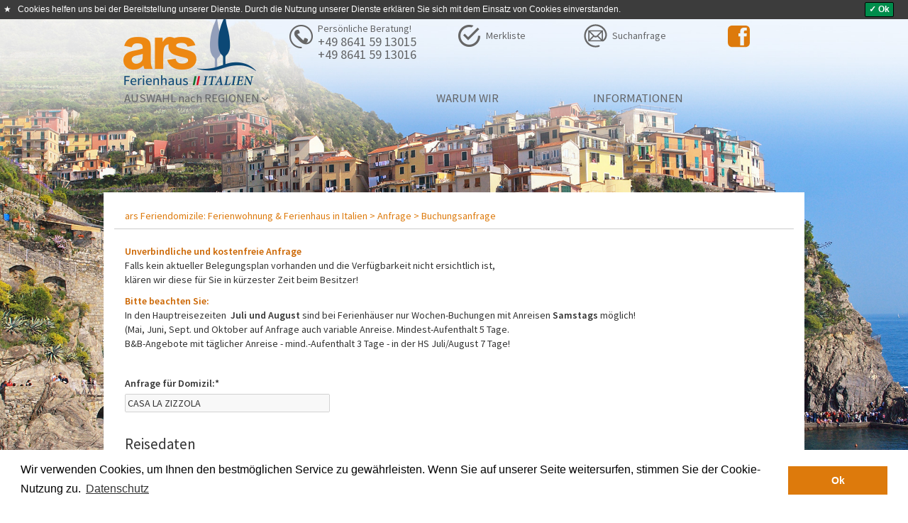

--- FILE ---
content_type: text/html; charset=UTF-8
request_url: https://www.ars-ferienhaus-italien.de/anfrage/buchungsanfrage?objectid=1540
body_size: 9193
content:
<!DOCTYPE html>
<!--[if lt IE 7]>
<html class="no-js lt-ie9 lt-ie8 lt-ie7" lang="de_DE"> <![endif]-->
<!--[if IE 7]>
<html class="no-js lt-ie9 lt-ie8" lang="de_DE"> <![endif]-->
<!--[if IE 8]>
<html class="no-js lt-ie9" lang="de_DE"> <![endif]-->
<!--[if gt IE 8]><!-->
<html class="no-js" lang="de_DE"> <!--<![endif]-->
<head>
    
<meta charset="utf-8">

<meta http-equiv="X-UA-Compatible" content="IE=edge">
<meta name="viewport" content="width=device-width, initial-scale=1">

<link rel="shortcut icon" href="/favicon.ico"/>
<!-- Stylesheets -->
<!--
<link href='//fon_ts.goo_gleap_is.com/css?family=Source+Sans+Pro:400,200,600' rel='stylesheet' type='text/css'>
-->

<link href='/fonts/fonts.css' rel='stylesheet' type='text/css'>

<link href="/website/static/css/jquery.mmenu.all.css" rel="stylesheet">
<link href="/website/static/css/jquery.mmenu.positioning.css" type="text/css" rel="stylesheet"/>
<link rel="stylesheet" href="/website/static/lib/icomoon/style.css">
<link rel="stylesheet" href="/website/static/lib/fancybox/source/jquery.fancybox.css">
<link href="/website/static/css/italien.css" rel="stylesheet">

<link href="/website/static/lib/bootstrap-select-master/dist/css/bootstrap-select.min.css" rel="stylesheet">
<script src="/website/static/lib/bootstrap-select-master/dist/js/bootstrap-select.min.js"></script>


<!--Javascript-->
<script src="https://maps.googleapis.com/maps/api/js?v=3&key=AIzaSyCilPEHmJ2uqbxflE4wdSY7hXA76RYl5xA"></script>
<!--    <script src="/website/static/dist/js/ars-ugly.js"></script>-->
<script src="/website/static/dist/js/ars.js"></script>

<link href="/website/static/lib/bootstrap-select-master/dist/css/bootstrap-select.min.css" rel="stylesheet">
<script src="/website/static/lib/bootstrap-select-master/dist/js/bootstrap-select.min.js"></script>

<!-- HTML5 shim and Respond.js for IE8 support of HTML5 elements and media queries -->
<!-- WARNING: Respond.js doesn't work if you view the page via file:// -->
<!--[if lt IE 9]>
<script src="https://oss.maxcdn.com/html5shiv/3.7.2/html5shiv.min.js"></script>
<script src="https://oss.maxcdn.com/respond/1.4.2/respond.min.js"></script>
<![endif]-->
    <script>
    (function() {
        var ls = window["localStorage"];
        if (ls && !ls.getItem("pc-cookie-accepted")) {

            var code = " <style type=\"text\/css\"> #pc-cookie-notice { background: #3c3c3c; color: #fff; position: fixed;top: 0px;z-index: 500;width: 100%; box-sizing: border-box; padding: 5px 0 5px; font-family: 'Arial Unicode MS', Arial, Verdana, sans-serif; font-size: 12px; } #pc-cookie-notice a { color: #fff; text-decoration: underline; } #pc-cookie-notice #pc-icon { position: absolute; top: 5px; left: 5px; } #pc-cookie-notice #pc-message { width: 100%; padding: 0 55px 0 25px; } #pc-cookie-notice #pc-button { position: absolute; top: 3px; right: 20px; } #pc-cookie-notice #pc-button button { font-weight: bold; background: #008d4c; border-radius: 2px; border:1px solid #000; padding: 1px 5px; } @media (max-width: 750px) { #pc-cookie-notice #pc-icon { display: none; } #pc-cookie-notice #pc-message { padding-left: 5px; } #pc-cookie-notice #pc-button { right:5px; top:5px; } #pc-cookie-notice #pc-button button { padding: 5px 3px; } } <\/style><div id=\"pc-cookie-notice\"><div id=\"pc-icon\">&#9733;<\/div><div id=\"pc-message\"> Cookies helfen uns bei der Bereitstellung unserer Dienste. Durch die Nutzung unserer Dienste erkl\u00e4ren Sie sich mit dem Einsatz von Cookies einverstanden.  <\/div><div id=\"pc-button\"><button>&#10003; Ok<\/button><\/div><\/div> ";
            var ci = window.setInterval(function() {
                if (document.body) {
                    clearInterval(ci);
                    document.body.insertAdjacentHTML("afterbegin", code);

                    document.getElementById("pc-button").onclick = function() {
                        document.getElementById("pc-cookie-notice").style.display = "none";
                        ls.setItem("pc-cookie-accepted", "true");
                    };
                }
            }, 100);
        }
    })();
</script>
            <script>
              (function(i,s,o,g,r,a,m){i['GoogleAnalyticsObject']=r;i[r]=i[r]||function(){
              (i[r].q=i[r].q||[]).push(arguments)},i[r].l=1*new Date();a=s.createElement(o),
              m=s.getElementsByTagName(o)[0];a.async=1;a.src=g;m.parentNode.insertBefore(a,m)
              })(window,document,'script','//www.google-analytics.com/analytics.js','ga');

              

              ga('create', 'UA-61136697-1');
              ga('set', 'anonymizeIp', true);
              if (typeof _gaqPageView != "undefined"){
                ga('send', 'pageview', _gaqPageView);
              } else {
                ga('send', 'pageview');
              }

              
            </script>


<link rel="stylesheet" type="text/css" href="//cdnjs.cloudflare.com/ajax/libs/cookieconsent2/3.0.3/cookieconsent.min.css" />
<script src="//cdnjs.cloudflare.com/ajax/libs/cookieconsent2/3.0.3/cookieconsent.min.js"></script>
<script>
window.addEventListener("load", function(){
window.cookieconsent.initialise({
  "palette": {
    "popup": {
      "background": "#ffffff"
    },
    "button": {
      "background": "#dd7a0c",
      "text": "#ffffff"
    }
  },
  "content": {
    "message": "Wir verwenden Cookies, um Ihnen den bestmöglichen Service zu gewährleisten. Wenn Sie auf unserer Seite weitersurfen, stimmen Sie der Cookie-Nutzung zu.",
    "dismiss": "Ok",
    "link": "Datenschutz",
    "href": "https://www.ars-ferienhaus-italien.de/footer/startseite/datenschutz"
  }
})});
</script><link rel="st

</head>
<title>Buchungsanfrage</title><body class="frontdoor form-booking-form">

<script type="text/javascript">
var optOutConfig = {
    ga: [
        "UA-61136697-1"
    ]
};

for(var i = 0; i < optOutConfig.ga.length; i++){var disableStr = 'ga-disable-' + optOutConfig.ga[i];if (document.cookie.indexOf(disableStr + '=true') > -1) {window[disableStr] = true;}}
function gaOptout() {for(var i = 0; i < optOutConfig.ga.length; i++){var disableStr = 'ga-disable-' + optOutConfig.ga[i];document.cookie = disableStr + '=true; expires=Thu, 31 Dec 2099 23:59:59 UTC; path=/';window[disableStr] = true;if((i+1) === optOutConfig.ga.length){alert('Das Tracking ist jetzt deaktiviert');}}}
</script>



<script type="text/javascript">
var optOutConfig = {
    ga: [
        "UA-61136697-2"
    ]
};

for(var i = 0; i < optOutConfig.ga.length; i++){var disableStr = 'ga-disable-' + optOutConfig.ga[i];if (document.cookie.indexOf(disableStr + '=true') > -1) {window[disableStr] = true;}}
function gaOptout() {for(var i = 0; i < optOutConfig.ga.length; i++){var disableStr = 'ga-disable-' + optOutConfig.ga[i];document.cookie = disableStr + '=true; expires=Thu, 31 Dec 2099 23:59:59 UTC; path=/';window[disableStr] = true;if((i+1) === optOutConfig.ga.length){alert('Das Tracking ist jetzt deaktiviert');}}}
</script>



<script type="text/javascript">
var optOutConfig = {
    ga: [
        "UA-61136697-3"
    ]
};

for(var i = 0; i < optOutConfig.ga.length; i++){var disableStr = 'ga-disable-' + optOutConfig.ga[i];if (document.cookie.indexOf(disableStr + '=true') > -1) {window[disableStr] = true;}}
function gaOptout() {for(var i = 0; i < optOutConfig.ga.length; i++){var disableStr = 'ga-disable-' + optOutConfig.ga[i];document.cookie = disableStr + '=true; expires=Thu, 31 Dec 2099 23:59:59 UTC; path=/';window[disableStr] = true;if((i+1) === optOutConfig.ga.length){alert('Das Tracking ist jetzt deaktiviert');}}}
</script>



<div id="bgimageSlider" class="desktop">
    <div class="header_img cycle-slideshow"
         data-cycle-fx="fade"
         data-cycle-speed=1000         data-cycle-timeout=5000         data-cycle-slides="section"
         data-index="0"
        >
        <section><img src="/landschaft/italien/ligurien/ligurien_1-1-.jpg" alt="" /></section>                    </div>
</div>

<div class="container-fluid">
    <header class="row">
        <div class="inner">
            <div class="ci_top container">
    <div class="col-xs-6 logo col-sm-3">
        <a href="/" title="Home"><img src="/website/static/img/ars-logo-italien.png" alt="Ars Feriendomizile"/></a>
    </div>
    <div class="col-xs-6 col-sm-9">
        <div class="col-xs-5 col-sm-4 phone desktop">
            <p>Persönliche Beratung!</p>
            <a href="tel:004986415913015"> +49 8641 59 13015 </a>
            <a href="tel:004986415913016 "> +49 8641 59 13016  </a>
        </div>
        <div class="col-xs-5 col-sm-3 wishlist desktop">
                        <a href="/footer/startseite/merkliste" class="" id="headerBtnToWishlist">Merkliste</a>
        </div>
        <div class="col-xs-5 col-sm-3 inquiry desktop">
            <a href="/anfrage">Suchanfrage</a>
        </div>
        <div class="col-xs-2 col-sm-2 fb-icon desktop">
            <a href="https://www.facebook.com/pages/ars-Ferienhaus-Italien/841635509244008" title="facebook" target="_blank">
                <img src="/website/static/img/fb_icon.png" alt="fb-icon" title="fb-icon">
            </a>
        </div>

        <a href="#menu" class="mobile navbar-toggle"> <span class="sr-only">Toggle navigation</span>
            <span class="icon-bar"></span>
            <span class="icon-bar"></span>
            <span class="icon-bar"></span>
        </a>
    </div>
</div>

            <div class="nav_bg">
                <nav class="container nav_desktop desktop"><!--Hauptnavigation-->
    <ul>
                                                                    <li><!--MenuItem mit Bildern-->
                         <a href="/auswahl-nach-regionen" title="Latium und Rom">AUSWAHL nach REGIONEN&nbsp;<img src="/website/static/img/arrow_down.png" alt="mehr"></a>                        <ul class="img_menu container"><!--2.Ebene mit Bildern-->
                            <li><a href="http://toskana.ars-ferienhaus-italien.de/auswahl-nach-provinzen/gesamte-toskana" title=""><img src="/website/var/tmp/image-thumbnails/0/3899/thumb__auto_7041dd5e93d930959260e783a41c90fd/02-ars-orcatal1full-hd-bild.jpg" alt="" /><span class="menu_title">Toskana</span></a></li><li><a href="/auswahl-nach-regionen/umbrien" title="Jmbrien"><img src="/website/var/tmp/image-thumbnails/0/3283/thumb__auto_7041dd5e93d930959260e783a41c90fd/arezzo_2.jpg" alt="Jmbrien" /><span class="menu_title">Umbrien </span></a></li><li><a href="/auswahl-nach-regionen/elba" title=""><img src="/website/var/tmp/image-thumbnails/0/6087/thumb__auto_7041dd5e93d930959260e783a41c90fd/elba_2-1-.jpg" alt="" /><span class="menu_title">Elba</span></a></li><li><a href="/auswahl-nach-regionen/gardasee-und-veneto" title=""><img src="/website/var/tmp/image-thumbnails/0/6644/thumb__auto_7041dd5e93d930959260e783a41c90fd/gardasee_2-1-.jpg" alt="" /><span class="menu_title">Gardasee & Veneto</span></a></li><li><a href="/auswahl-nach-regionen/comersee-lago-maggiore" title=""><img src="/website/var/tmp/image-thumbnails/0/6083/thumb__auto_7041dd5e93d930959260e783a41c90fd/comer_see_1-1-.jpg" alt="" /><span class="menu_title">Comer See & Lago Magiore</span></a></li><li><a href="/auswahl-nach-regionen/ligurien" title=""><img src="/website/var/tmp/image-thumbnails/0/6094/thumb__auto_7041dd5e93d930959260e783a41c90fd/ligurien_2-1-.jpg" alt="" /><span class="menu_title">Ligurien - Cinque Terre</span></a></li><li><a href="/auswahl-nach-regionen/apulien" title=""><img src="/website/var/tmp/image-thumbnails/0/6659/thumb__auto_7041dd5e93d930959260e783a41c90fd/navifoto-apulien.jpg" alt="" /><span class="menu_title">Apulien & Basilikata</span></a></li><li><a href="/auswahl-nach-regionen/latium---rom" title="Latium & Rom"><img src="/website/var/tmp/image-thumbnails/0/6658/thumb__auto_7041dd5e93d930959260e783a41c90fd/navifoto-rom2.jpg" alt="Latium & Rom" /><span class="menu_title">Latium & Rom</span></a></li><li><a href="/auswahl-nach-regionen/sizilien" title=""><img src="/website/var/tmp/image-thumbnails/0/6637/thumb__auto_7041dd5e93d930959260e783a41c90fd/sizilien_2-1-.jpg" alt="" /><span class="menu_title">Sizilien</span></a></li><li><a href="/auswahl-nach-regionen/sardinien" title=""><img src="/website/var/tmp/image-thumbnails/30000/39090/thumb__auto_7041dd5e93d930959260e783a41c90fd/sardinien.jpg" alt="" /><span class="menu_title">Sardinien</span></a></li><li><a href="/auswahl-nach-regionen/marken-adria" title=""><img src="/website/var/tmp/image-thumbnails/30000/39108/thumb__auto_7041dd5e93d930959260e783a41c90fd/landschaft--marken.jpg" alt="" /><span class="menu_title">Marken & Adria</span></a></li><li><a href="/auswahl-nach-regionen/emilia-romana-adria" title="Emilia Romana & Adria"><img src="/website/var/tmp/image-thumbnails/30000/39223/thumb__auto_7041dd5e93d930959260e783a41c90fd/italy-3656221_1920.jpg" alt="Emilia Romana & Adria" /><span class="menu_title">Emilia Romana & Adria</span></a></li><li><a href="/auswahl-nach-regionen/amalfi-kueste" title="Amalif-Küste"><img src="/website/var/tmp/image-thumbnails/30000/39104/thumb__auto_7041dd5e93d930959260e783a41c90fd/almalfikueste_3-hd.jpg" alt="Amalif-Küste" /><span class="menu_title">Amalfi-Küste</span></a></li>                        </ul>
                    </li><!--MenuItem mit Bildern END-->
                                                                                    <li class="flyout">
                        <a id="menu-27" class="main" href="/warum-wir">WARUM WIR</a>
                        <ul class="flyout_menu">
                            <li><a id="menu-58" href="/warum-wir/informationen">Informationen</a></li><li><a id="menu-82" href="/warum-wir/ueber-uns">Über uns</a></li>                        </ul>
                    </li>
                                                                                    <li class="flyout">
                        <a id="menu-319" class="main" href="/informationen">INFORMATIONEN</a>
                        <ul class="flyout_menu">
                            <li><a id="menu-357" href="/informationen/premium-objekte-domizile-">PREMIUM-OBJEKTE &quot;DOMIZILE&quot;</a></li>                        </ul>
                    </li>
                                                    </ul>
</nav>
                <div class="clear"></div>

                <nav id="menu" class="container nav_mobile mobile">
                    <ul class="navigation">
    <li>
        <a id="menu-6" title="Latium und Rom" class="main" href="/auswahl-nach-regionen">AUSWAHL nach REGIONEN</a>
        <ul>
            <li>
                <a id="menu-85" href="http://toskana.ars-ferienhaus-italien.de/auswahl-nach-provinzen/gesamte-toskana">Toskana</a>
            </li>
            <li>
                <a id="menu-8" title="Jmbrien" href="/auswahl-nach-regionen/umbrien">Umbrien </a>
            </li>
            <li>
                <a id="menu-11" href="/auswahl-nach-regionen/elba">Elba</a>
            </li>
            <li>
                <a id="menu-61" href="/auswahl-nach-regionen/gardasee-und-veneto">Gardasee &amp; Veneto</a>
            </li>
            <li>
                <a id="menu-62" href="/auswahl-nach-regionen/comersee-lago-maggiore">Comer See &amp; Lago Magiore</a>
            </li>
            <li>
                <a id="menu-12" href="/auswahl-nach-regionen/ligurien">Ligurien - Cinque Terre</a>
            </li>
            <li>
                <a id="menu-213" href="/auswahl-nach-regionen/apulien">Apulien &amp; Basilikata</a>
            </li>
            <li>
                <a id="menu-340" title="Latium &amp; Rom" href="/auswahl-nach-regionen/latium---rom">Latium &amp; Rom</a>
            </li>
            <li>
                <a id="menu-342" href="/auswahl-nach-regionen/sizilien">Sizilien</a>
            </li>
            <li>
                <a id="menu-343" href="/auswahl-nach-regionen/sardinien">Sardinien</a>
            </li>
            <li>
                <a id="menu-354" href="/auswahl-nach-regionen/marken-adria">Marken &amp; Adria</a>
            </li>
            <li>
                <a id="menu-355" title="Emilia Romana &amp; Adria" href="/auswahl-nach-regionen/emilia-romana-adria">Emilia Romana &amp; Adria</a>
            </li>
            <li>
                <a id="menu-356" title="Amalif-Küste" href="/auswahl-nach-regionen/amalfi-kueste">Amalfi-Küste</a>
            </li>
        </ul>
    </li>
    <li>
        <a id="menu-27" class="main" href="/warum-wir">WARUM WIR</a>
        <ul>
            <li>
                <a id="menu-58" href="/warum-wir/informationen">Informationen</a>
            </li>
            <li>
                <a id="menu-82" href="/warum-wir/ueber-uns">Über uns</a>
            </li>
        </ul>
    </li>
    <li>
        <a id="menu-319" class="main" href="/informationen">INFORMATIONEN</a>
        <ul>
            <li>
                <a id="menu-357" href="/informationen/premium-objekte-domizile-">PREMIUM-OBJEKTE &quot;DOMIZILE&quot;</a>
            </li>
        </ul>
    </li>
</ul>                </nav>
            </div>
        </div>
    </header>

        
    <div class="container content frontdoor">
        <section class="header frontdoor">
                <div class="breadcrumb col-xs-12 col-sm-12">
        <a href="/" title="ars Feriendomizile: Ferienwohnung & Ferienhaus in Italien">ars Feriendomizile: Ferienwohnung & Ferienhaus in Italien ></a>&nbsp;<a href="/anfrage" title="Anfrage">Anfrage ></a>&nbsp;<a href="#" title="Buchungsanfrage">Buchungsanfrage</a>&nbsp;    </div>
                        <div class="clear"></div>
        </section>
        <!-- headsection END -->

        <article>
                        <div class="col-xs-12"><p><span style="color:#cc6600;"><strong>Unverbindliche und kostenfreie Anfrage</strong></span><br />
Falls kein aktueller Belegungsplan vorhanden und die Verfügbarkeit nicht ersichtlich ist,<br />
klären wir diese für Sie in kürzester Zeit beim Besitzer!</p>

<p><span style="color:#cc6600;"><strong>Bitte beachten Sie:</strong></span><br />
In den Hauptreisezeiten&nbsp; <strong>Juli und August&nbsp;</strong>sind bei Ferienhäuser nur Wochen-Buchungen mit Anreisen <strong>Samstags</strong> möglich!&nbsp;<br />
(Mai, Juni, Sept. und Oktober auf Anfrage auch&nbsp;variable Anreise. Mindest-Aufenthalt 5 Tage.<br />
B&amp;B-Angebote mit täglicher Anreise - mind.-Aufenthalt 3 Tage - in der HS Juli/August 7 Tage!</p>
</div><div class="clear"></div>            <div class="form-wrapper">
                <form class="booking-general booking-form" enctype="application/x-www-form-urlencoded" method="post" action=""><fieldset class="booking-general booking-form">
<div class="col-md-8"><fieldset id="fieldset-object" class="row">

<input type="hidden" name="objectid" value="1540" id="objectid">
<div class="col-md-6 newline"><div id="objectname-label"><label for="objectname" class="required">Anfrage für Domizil:</label></div>

<input type="text" name="objectname" id="objectname" value="CASA LA ZIZZOLA" disabled="1"></div></fieldset></div>
<div class="col-md-8"><fieldset id="fieldset-travel" class="row"><legend>Reisedaten</legend>

<div class="col-md-6 newline"><div id="arrival-label"><label for="arrival" class="required">Früheste Anreise</label></div>

<input type="text" name="arrival" id="arrival" value="" format="d.m.Y"></div>
<div class="col-md-6 newline"><div id="departure-label"><label for="departure" class="required">Späteste Abreise</label></div>

<input type="text" name="departure" id="departure" value="" format="d.m.Y"></div>
<div class="col-md-12"><div id="durationOfStay-label"><label for="durationOfStay" class="required">Aufenthalts-Dauer</label></div>

<select name="durationOfStay" id="durationOfStay">
    <option value="">--</option>
    <option value="7 Tage">7 Tage</option>
    <option value="14 Tage">14 Tage</option>
    <option value="21 Tage">21 tage</option>
    <option value="abweichende Wünsche auf Anfrage">abweichende Wünsche auf Anfrage</option>
</select></div>
<div class="col-md-12"><div id="persons-label"><label for="persons" class="required">Anzahl Personen insgesamt</label></div>

<select name="persons" id="persons">
    <option value="">--</option>
    <option value="1">1</option>
    <option value="2">2</option>
    <option value="3">3</option>
    <option value="4">4</option>
    <option value="5">5</option>
    <option value="6">6</option>
    <option value="7">7</option>
    <option value="8">8</option>
    <option value="9">9</option>
    <option value="10">10</option>
    <option value="11">11</option>
    <option value="12">12</option>
    <option value="mehr als 12">mehr als 12</option>
</select></div>
<div class="col-md-6"><div id="children-label"><label for="children" class="optional">davon Kinder unter 12 Jahren</label></div>

<select name="children" id="children">
    <option value="0">0</option>
    <option value="1">1</option>
    <option value="2">2</option>
    <option value="3">3</option>
    <option value="4">4</option>
    <option value="5">5</option>
    <option value="6">6</option>
    <option value="7">7</option>
    <option value="8">8</option>
    <option value="9">9</option>
    <option value="10">10</option>
    <option value="mehr als zehn">mehr als zehn</option>
</select></div>
<div class="col-md-6"><div id="childrenage-label"><label for="childrenage" class="optional">Alter der Kinder</label></div>

<input type="text" name="childrenage" id="childrenage" value=""></div></fieldset></div>
<div class="col-md-8"><fieldset id="fieldset-travelalternative" class="row fs-small"><legend>Für evtl. Alternativen - falls dieses Haus nicht verfügbar ist</legend>

<div class="col-md-6"><div id="rooms-label"><label for="rooms" class="optional">Schlafzimmer</label></div>

<select name="rooms" id="rooms">
    <option value="">keine Angabe</option>
    <option value="1">1</option>
    <option value="2">2</option>
    <option value="3">3</option>
    <option value="4">4</option>
    <option value="5">5</option>
    <option value="6">6</option>
    <option value="7">7</option>
    <option value="8">8</option>
    <option value="9">9</option>
    <option value="10">10</option>
</select></div>
<div class="col-md-6"><div id="bathrooms-label"><label for="bathrooms" class="optional">Anzahl Badezimmer</label></div>

<select name="bathrooms" id="bathrooms">
    <option value="">keine Angabe</option>
    <option value="1">1</option>
    <option value="2">2</option>
    <option value="3">3</option>
    <option value="4">4</option>
    <option value="5">5</option>
    <option value="6">6</option>
    <option value="7">7</option>
    <option value="8">8</option>
    <option value="9">9</option>
    <option value="10">10</option>
</select></div>
<div class="col-md-12"><div id="possibleprice-label"><label for="possibleprice" class="optional">möglicher Wochenpreis:</label></div>

<select name="possibleprice" id="possibleprice">
    <option value="">keine Angabe</option>
    <option value="1000">bis € 1.000</option>
    <option value="1500">€ 1.500</option>
    <option value="2000">€ 2.000</option>
    <option value="2500">€ 2.500</option>
    <option value="3000">€ 3.000</option>
    <option value="3000+">mehr</option>
</select></div>
<div class="col-md-12"><div id="comment-label"><label for="comment" class="optional">Kommentar und/oder besondere Wünsche</label></div>

<textarea name="comment" id="comment" rows="3" cols="80"></textarea></div></fieldset></div>
<div class="col-md-8"><fieldset id="fieldset-onlysardinia" class="row"><legend>Nur für Sardinien erforderlich</legend>


<input type="hidden" name="textonlysardinia" value="Nur für Sardinien erforderlich" readonly="readonly" id="textonlysardinia"></fieldset></div>
<div class="col-md-8"><fieldset id="fieldset-travelexpected" class="row fs-small"><legend>Wie reisen Sie vorraussichtlich an?</legend>

<div class="col-md-6"><div id="expectedflight-label"><label for="expectedflight" class="optional">Flug</label></div>

<select name="expectedflight" id="expectedflight">
    <option value="">keine Angabe</option>
    <option value="Olbia">Olbia</option>
    <option value="Cagliari">Cagliari</option>
    <option value="Alghero">Alghero</option>
    <option value="offen">Offen</option>
</select></div>
<div class="col-md-6"><div id="expectedferry-label"><label for="expectedferry" class="optional">Fähre</label></div>

<select name="expectedferry" id="expectedferry">
    <option value="">keine Angabe</option>
    <option value="Olbia">Olbia</option>
    <option value="Golfo-Aranci">Golfo Aranci</option>
    <option value="Cagliari">Cagliari</option>
    <option value="Alghero">Alghero</option>
    <option value="offen">Offen</option>
</select></div></fieldset></div>
<div class="col-md-8"><fieldset id="fieldset-travelbooked" class="row fs-small"><legend>Die An-/Abreise ist bereits gebucht:</legend>

<div class="col-md-6"><div id="bookedflight-label"><label for="bookedflight" class="optional">Flug</label></div>

<select name="bookedflight" id="bookedflight">
    <option value="">keine Angabe</option>
    <option value="Olbia">Olbia</option>
    <option value="Cagliari">Cagliari</option>
    <option value="Alghero">Alghero</option>
</select></div>
<div class="col-md-6"><div id="bookedferry-label"><label for="bookedferry" class="optional">Fähre</label></div>

<select name="bookedferry" id="bookedferry">
    <option value="">keine Angabe</option>
    <option value="Olbia">Olbia</option>
    <option value="Golfo-Aranci">Golfo Aranci</option>
    <option value="Cagliari">Cagliari</option>
    <option value="Alghero">Alghero</option>
</select></div>
<div class="col-md-3"><div id="arrivalflight-label"><label for="arrivalflight" class="optional">Ankunft</label></div>

<input type="text" name="arrivalflight" id="arrivalflight" value="" class="dpicker" format="d.m.Y"></div>
<div class="col-md-3"><div id="departureflight-label"><label for="departureflight" class="optional">Abflug</label></div>

<input type="text" name="departureflight" id="departureflight" value="" class="dpicker" format="d.m.Y"></div>
<div class="col-md-3"><div id="arrivalferry-label"><label for="arrivalferry" class="optional">Ankunft</label></div>

<input type="text" name="arrivalferry" id="arrivalferry" value="" class="dpicker" format="d.m.Y"></div>
<div class="col-md-3"><div id="departureferry-label"><label for="departureferry" class="optional">Abfahrt</label></div>

<input type="text" name="departureferry" id="departureferry" value="" class="dpicker" format="d.m.Y"></div></fieldset></div>
<div class="col-md-8"><fieldset id="fieldset-personal" class="row"><legend>Persönliche Daten</legend>

<div class="col-md-6 newline"><div id="salutation-label"><label for="salutation" class="optional">Anrede</label></div>

<select name="salutation" id="salutation">
    <option value="">keine Angabe</option>
    <option value="Frau">Frau</option>
    <option value="Herr">Herr</option>
    <option value="Familie">Familie</option>
</select></div>
<div class="col-md-6 newline"><div id="name-label"><label for="name" class="required">Name</label></div>

<input type="text" name="name" id="name" value=""></div>
<div class="col-md-6 newline"><div id="prename-label"><label for="prename" class="required">Vorname</label></div>

<input type="text" name="prename" id="prename" value=""></div>
<div class="col-md-6 newline"><div id="street-label"><label for="street" class="optional">Straße</label></div>

<input type="text" name="street" id="street" value=""></div>
<div class="col-md-2"><div id="zip-label"><label for="zip" class="optional">Postleitzahl</label></div>

<input type="text" name="zip" id="zip" value=""></div>
<div class="col-md-4"><div id="city-label"><label for="city" class="optional">Stadt</label></div>

<input type="text" name="city" id="city" value=""></div>
<div class="col-md-6 newline"><div id="email-label"><label for="email" class="required">E-Mail</label></div>

<input type="text" name="email" id="email" value=""></div>
<div class="col-md-6 newline"><div id="emailconfirm-label"><label for="emailconfirm" class="required">E-Mail (bestätigung)</label></div>

<input type="text" name="emailconfirm" id="emailconfirm" value=""></div>
<div class="col-md-6"><div id="mobile-label"><label for="mobile" class="required">Mobil</label></div>

<input type="text" name="mobile" id="mobile" value=""></div>
<div class="col-md-6"><div id="tel-label"><label for="tel" class="optional">Telefon</label></div>

<input type="text" name="tel" id="tel" value=""></div>
<div class="control-group"><div class="controls"><label class="checkbox" id="terms-label" for="terms">
<input type="hidden" name="terms" value="0"><input type="checkbox" name="terms" id="terms" value="1" use_hidden_element="1" checked_value="ja" unchecked_value="nein">
Ich bin damit einverstanden, dass mich ars-feriendomizile kontaktiert (telefonisch oder per E-Mail) und meine angegebenen Daten zu diesem Zweck speichert. Die Datenschutzbestimmungen habe ich dabei zur Kenntnis genommen und akzeptiere diese.</label></div></div></fieldset></div>
<div class="col-xs-12 col-sm-6 col-sm-offset-6"><fieldset id="fieldset-zfBootstrapFormActions">

<input type="submit" name="submit" id="submit" value="Anfrage absenden" class="btn btn-primary"></fieldset></div></fieldset></form>            </div>
            <div class="col-xs-12"><p class="MsoNormal">Diese Anfrage ist für Sie <span style="color:#cc6600;">unverbindlich und kostenfrei!</span><br />
Ihre Daten werden ausschließlich für die Bearbeitung Ihrer Anfrage benutzt und keinesfalls anderweitig verwendet!</p>
</div><div class="clear"></div>            </article>

<script type="text/javascript">

    (function($) {
        $(document).ready(function() {
            $('form input[type="checkbox"].has-error').parents('.controls').append('<span class="help-block">Pflichtfeld</span>');

            if ($('.scrollto').length > 0 ) {

                $('html,body').animate({
                        scrollTop: $('.scrollto').offset().top
                }, 'slow');
            }
        });
    })(jQuery);

</script>
    </div>
    <!--content END -->
    <footer>
        <div class="footer_content container">

    <nav class="footer_nav">
    <ul class="footer_nav_first">
    <li>
        <a id="menu-ft_nav28" class="main" href="/https://toskana.ars-ferienhaus-italien.de/auswahl-nach-provinzen/gesamte-toskana">Startseite</a>
        <ul>
            <li>
                <a id="menu-ft_nav29" href="/warum-wir">Warum wir</a>
            </li>
            <li>
                <a id="menu-ft_nav91" href="/footer/startseite/agbs">AGBs</a>
            </li>
            <li>
                <a id="menu-ft_nav5" href="/footer/startseite/merkliste">Ihre Favoriten</a>
            </li>
            <li>
                <a id="menu-ft_nav60" href="https://www.ars-ferienhaus-italien.de/anfrage">Kontaktanfrage</a>
            </li>
            <li>
                <a id="menu-ft_nav32" href="/footer/startseite/datenschutz">Datenschutz</a>
            </li>
            <li>
                <a id="menu-ft_nav63" href="/footer/startseite/impressum">Impressum</a>
            </li>
        </ul>
    </li>
    <li>
        <a id="menu-ft_nav44" class="main" href="/starttoskana/auswahl-nach-provinzen">Provinzen</a>
        <ul>
            <li>
                <a id="menu-ft_nav84" href="/auswahl-nach-regionen/toskana">Gesamte Toskana</a>
            </li>
            <li>
                <a id="menu-ft_nav45" href="/starttoskana/auswahl-nach-provinzen/florenz">Florenz</a>
            </li>
            <li>
                <a id="menu-ft_nav46" href="/starttoskana/auswahl-nach-provinzen/siena">Siena</a>
            </li>
            <li>
                <a id="menu-ft_nav47" href="/starttoskana/auswahl-nach-provinzen/lucca">Lucca</a>
            </li>
            <li>
                <a id="menu-ft_nav50" href="/starttoskana/auswahl-nach-provinzen/grosseto-maremma">Grosseto</a>
            </li>
            <li>
                <a id="menu-ft_nav72" href="/starttoskana/auswahl-nach-provinzen/prato-und-pistoia">Prato und Pistoia</a>
            </li>
            <li>
                <a id="menu-ft_nav73" href="/starttoskana/auswahl-nach-provinzen/livorno-etruskerkueste">Livorno-Etruskerküste u. Elba</a>
            </li>
            <li>
                <a id="menu-ft_nav48" href="/starttoskana/auswahl-nach-provinzen/pisa-und-volterra">Pisa und Volterra</a>
            </li>
        </ul>
    </li>
    <li>
        <a id="menu-ft_nav216" class="main" href="/auswahl-nach-regionen">Regionen Italien</a>
        <ul>
            <li>
                <a id="menu-ft_nav74" href="/auswahl-nach-regionen/umbrien">Umbrien &amp; Marken</a>
            </li>
            <li>
                <a id="menu-ft_nav217" href="/auswahl-nach-regionen/elba">Elba</a>
            </li>
            <li>
                <a id="menu-ft_nav218" href="/auswahl-nach-regionen/gardasee-und-veneto">Gardasee &amp; Veneto</a>
            </li>
            <li>
                <a id="menu-ft_nav219" href="/auswahl-nach-regionen/comersee-lago-maggiore">Comer See</a>
            </li>
            <li>
                <a id="menu-ft_nav220" href="/auswahl-nach-regionen/ligurien">Ligurien</a>
            </li>
            <li>
                <a id="menu-ft_nav226" href="/auswahl-nach-regionen/apulien">Apulien &amp; Kampanien</a>
            </li>
        </ul>
    </li>
    <li>
        <span id="menu-ft_nav39" class="active active-trail main">Unterkunftsarten</span>
        <ul>
            <li>
                <a id="menu-ft_nav43" href="/suche?type=fh">Ferienhäuser/-villen</a>
            </li>
            <li>
                <a id="menu-ft_nav40" href="/suche?type=fw">Ferienwohungen</a>
            </li>
            <li>
                <a id="menu-ft_nav41" href="/suche?type=wg">Land- und Weingüter</a>
            </li>
            <li>
                <a id="menu-ft_nav42" href="/suche?type=fr">Ferienresidenzen</a>
            </li>
        </ul>
    </li>
    <li>
        <span id="menu-ft_nav33" class="active active-trail main">Urlaubsthemen</span>
        <ul>
            <li>
                <a id="menu-ft_nav34" href="/suche?theme=fa">Familen-Urlaub</a>
            </li>
            <li>
                <a id="menu-ft_nav35" href="/suche?theme=ak">Aktiv-Urlaub</a>
            </li>
            <li>
                <a id="menu-ft_nav36" href="/suche?theme=wg">Weingüter</a>
            </li>
            <li>
                <a id="menu-ft_nav37" href="/suche?theme=kk">Kunst &amp; Kultur</a>
            </li>
            <li>
                <a id="menu-ft_nav38" href="/suche?theme=ws">Wellness &amp; Spa</a>
            </li>
        </ul>
    </li>
</ul></nav>

    <div class="adress row">
        <div class="social_icons col-xs-12">
            <a href="https://www.facebook.com/pages/ars-Ferienhaus-Italien/841635509244008" title="facebook"
               target="_blank"><img src="/website/static/img/fb_icon.png" alt="fb-icon" title="fb-icon"/></a>
                    </div>
        <div class="col-xs-12">
            ars.Feriendomizile&nbsp;&nbsp; |&nbsp;&nbsp; Heideweg 11&nbsp;&nbsp; |&nbsp;&nbsp; 83224 Grassau-Mietenkam &nbsp;&nbsp;
            |&nbsp;&nbsp;
            <img src="/website/static/img/phone.png" alt="Telefon" title="Telefon"/> +49 8641 5913015 &nbsp;&nbsp; |
            &nbsp;&nbsp;
            <img src="/website/static/img/fax.png" alt="Fax" title="Fax"/> +49 8641 59 13017&nbsp;&nbsp; |
            &nbsp;&nbsp;Copyright &copy; 2016 by ars. feriendomizile
        </div>
    </div>
</div>
    </footer>
</div>


<!-- Wishlist modal -->
<div id="wishlistModal" class="modal fade" role="dialog">
    <div class="modal-dialog">

        <!-- Modal content-->
        <div class="modal-content">
            <div class="modal-header">
                <button type="button" class="close" data-dismiss="modal">&times;</button>
                <h4 class="modal-title">Objekt in Merkliste aufgenommen!</h4>
            </div>
            <div class="modal-body">
                <p>Ihre Merkliste finden Sie im oberen Menü-Feld dieser Website - Sie können bei Bedarf mehrere Objekte aufnehmen und mit einer Anfrage absenden!</p>
            </div>
            <div class="modal-footer">
                <div class="row btn-wrapper">
                    <div class="col-md-5 col-xs-12 pull-right btn-holder">
                        <a href="" class="btn btn-default modal-wishlist-btn" data-url="/anfrage/buchungsanfrage">
                            Verfügbarkeit anfragen                        </a>
                    </div>
                    <div class="col-md-4 col-xs-12 pull-right btn-holder">
                        <a href="/footer/startseite/merkliste" type="button" class="btn btn-primary">Merkliste ansehen</a>
                    </div>
                </div>
            </div>
        </div>

    </div>
</div>

<script src="/website/static/js/buttom.js"></script>
</body>
</html>


--- FILE ---
content_type: text/css
request_url: https://www.ars-ferienhaus-italien.de/website/static/lib/icomoon/style.css
body_size: 441
content:
@font-face {
	font-family: 'icomoon';
	src:url('fonts/icomoon.eot?ejoz7f');
	src:url('fonts/icomoon.eot?#iefixejoz7f') format('embedded-opentype'),
		url('fonts/icomoon.ttf?ejoz7f') format('truetype'),
		url('fonts/icomoon.woff?ejoz7f') format('woff'),
		url('fonts/icomoon.svg?ejoz7f#icomoon') format('svg');
	font-weight: normal;
	font-style: normal;
}

[class^="icon-"], [class*=" icon-"] {
	font-family: 'icomoon';
	speak: none;
	font-style: normal;
	font-weight: normal;
	font-variant: normal;
	text-transform: none;
	line-height: 1;

	/* Better Font Rendering =========== */
	-webkit-font-smoothing: antialiased;
	-moz-osx-font-smoothing: grayscale;
}

.icon-icomoon-icons-dog:before {
	content: "\e623";
}
.icon-icomoon-pinie:before {
	content: "\e622";
}
.icon-icomoon-internet:before {
	content: "\e600";
}
.icon-icomoon-kaffeemaschine:before {
	content: "\e601";
}
.icon-icomoon-kaminfeuer:before {
	content: "\e602";
}
.icon-icomoon-kinderbett:before {
	content: "\e603";
}
.icon-icomoon-kinderfreundlich:before {
	content: "\e604";
}
.icon-icomoon-kindersitz:before {
	content: "\e605";
}
.icon-icomoon-klimaanlage:before {
	content: "\e606";
}
.icon-icomoon-kuehl-gefrierkombi:before {
	content: "\e607";
}
.icon-icomoon-mikrowelle:before {
	content: "\e608";
}
.icon-icomoon-pizzaofen:before {
	content: "\e609";
}
.icon-icomoon-privatpool:before {
	content: "\e60a";
}
.icon-icomoon-rauchfrei:before {
	content: "\e60b";
}
.icon-icomoon-sauna:before {
	content: "\e60c";
}
.icon-icomoon-spuelmaschine:before {
	content: "\e60d";
}
.icon-icomoon-tischtennisplatte:before {
	content: "\e60e";
}
.icon-icomoon-tv:before {
	content: "\e60f";
}
.icon-icomoon-waschmaschine:before {
	content: "\e610";
}
.icon-icomoon-whirlpool:before {
	content: "\e611";
}
.icon-icomoon-wifi:before {
	content: "\e612";
}
.icon-icomoon-zaun:before {
	content: "\e613";
}
.icon-icomoon-backofen:before {
	content: "\e614";
}
.icon-icomoon-behindertengerecht:before {
	content: "\e615";
}
.icon-icomoon-bewertung:before {
	content: "\e616";
}
.icon-icomoon-billardtisch:before {
	content: "\e617";
}
.icon-icomoon-buegelbrett:before {
	content: "\e618";
}
.icon-icomoon-cd-player:before {
	content: "\e619";
}
.icon-icomoon-espressomaschine:before {
	content: "\e61a";
}
.icon-icomoon-fahrrad:before {
	content: "\e61b";
}
.icon-icomoon-fitnessraum:before {
	content: "\e61c";
}
.icon-icomoon-fliegengitter:before {
	content: "\e61d";
}
.icon-icomoon-gaskochstelle:before {
	content: "\e61e";
}
.icon-icomoon-gemeinschaftspool:before {
	content: "\e61f";
}
.icon-icomoon-grill:before {
	content: "\e620";
}
.icon-icomoon-haustiere-erlaubt:before {
	content: "\e621";
}


--- FILE ---
content_type: text/javascript
request_url: https://www.ars-ferienhaus-italien.de/website/static/js/buttom.js
body_size: -86
content:
jQuery(document).ready(function ($) {
    loadgmaps();
});

--- FILE ---
content_type: text/plain
request_url: https://www.google-analytics.com/j/collect?v=1&_v=j102&aip=1&a=413362906&t=pageview&_s=1&dl=https%3A%2F%2Fwww.ars-ferienhaus-italien.de%2Fanfrage%2Fbuchungsanfrage%3Fobjectid%3D1540&ul=en-us%40posix&sr=1280x720&vp=1280x720&_u=YEBAAAABAAAAAC~&jid=473440595&gjid=1703622081&cid=1361155229.1768908933&tid=UA-61136697-1&_gid=626852367.1768908933&_r=1&_slc=1&z=51988801
body_size: -454
content:
2,cG-RJ9EYNFJVG